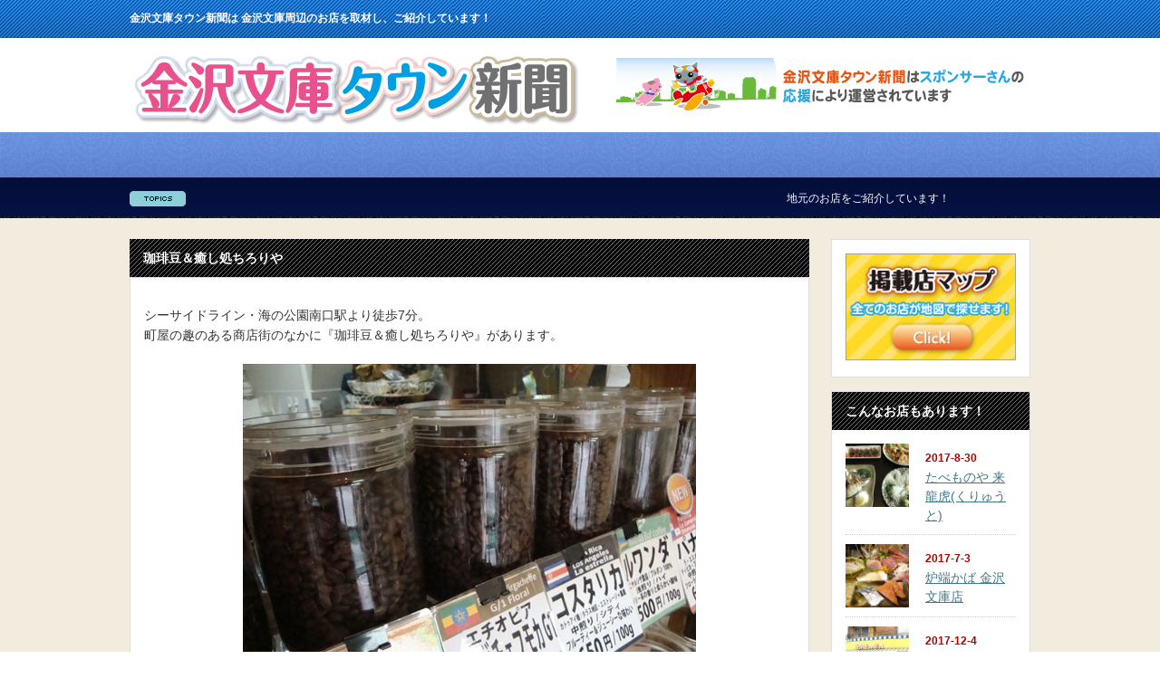

--- FILE ---
content_type: text/html; charset=UTF-8
request_url: http://kanazawa-b.com/?p=2403
body_size: 35494
content:
<!DOCTYPE html PUBLIC "-//W3C//DTD XHTML 1.1//EN" "http://www.w3.org/TR/xhtml11/DTD/xhtml11.dtd">
<html xmlns="http://www.w3.org/1999/xhtml">
<head profile="http://gmpg.org/xfn/11">
<meta http-equiv="Content-Type" content="text/html; charset=UTF-8" />
<meta name="viewport" content="width=device-width,user-scalable=no,maximum-scale=1" />
<title>珈琲豆＆癒し処ちろりや | 金沢文庫タウン新聞</title>
<meta name="description" content="厳選された最高品質のコーヒー豆を自家焙煎！　本物の味をお届けします♪" />
<link rel="alternate" type="application/rss+xml" title="金沢文庫タウン新聞 RSS Feed" href="http://kanazawa-b.com/?feed=rss2" />
<link rel="alternate" type="application/atom+xml" title="金沢文庫タウン新聞 Atom Feed" href="http://kanazawa-b.com/?feed=atom" /> 
<link rel="pingback" href="http://kanazawa-b.com/wp/xmlrpc.php" />


<link rel="stylesheet" media="screen and (min-width:641px)"  href="http://kanazawa-b.com/wp/wp-content/themes/fd13-kana/style.css" type="text/css" />
<link rel="stylesheet" href="http://kanazawa-b.com/wp/wp-content/themes/fd13-kana/comment-style.css" type="text/css" />

 
<link rel='dns-prefetch' href='//s0.wp.com' />
<link rel='dns-prefetch' href='//s.w.org' />
		<script type="text/javascript">
			window._wpemojiSettings = {"baseUrl":"https:\/\/s.w.org\/images\/core\/emoji\/11\/72x72\/","ext":".png","svgUrl":"https:\/\/s.w.org\/images\/core\/emoji\/11\/svg\/","svgExt":".svg","source":{"concatemoji":"http:\/\/kanazawa-b.com\/wp\/wp-includes\/js\/wp-emoji-release.min.js?ver=4.9.26"}};
			!function(e,a,t){var n,r,o,i=a.createElement("canvas"),p=i.getContext&&i.getContext("2d");function s(e,t){var a=String.fromCharCode;p.clearRect(0,0,i.width,i.height),p.fillText(a.apply(this,e),0,0);e=i.toDataURL();return p.clearRect(0,0,i.width,i.height),p.fillText(a.apply(this,t),0,0),e===i.toDataURL()}function c(e){var t=a.createElement("script");t.src=e,t.defer=t.type="text/javascript",a.getElementsByTagName("head")[0].appendChild(t)}for(o=Array("flag","emoji"),t.supports={everything:!0,everythingExceptFlag:!0},r=0;r<o.length;r++)t.supports[o[r]]=function(e){if(!p||!p.fillText)return!1;switch(p.textBaseline="top",p.font="600 32px Arial",e){case"flag":return s([55356,56826,55356,56819],[55356,56826,8203,55356,56819])?!1:!s([55356,57332,56128,56423,56128,56418,56128,56421,56128,56430,56128,56423,56128,56447],[55356,57332,8203,56128,56423,8203,56128,56418,8203,56128,56421,8203,56128,56430,8203,56128,56423,8203,56128,56447]);case"emoji":return!s([55358,56760,9792,65039],[55358,56760,8203,9792,65039])}return!1}(o[r]),t.supports.everything=t.supports.everything&&t.supports[o[r]],"flag"!==o[r]&&(t.supports.everythingExceptFlag=t.supports.everythingExceptFlag&&t.supports[o[r]]);t.supports.everythingExceptFlag=t.supports.everythingExceptFlag&&!t.supports.flag,t.DOMReady=!1,t.readyCallback=function(){t.DOMReady=!0},t.supports.everything||(n=function(){t.readyCallback()},a.addEventListener?(a.addEventListener("DOMContentLoaded",n,!1),e.addEventListener("load",n,!1)):(e.attachEvent("onload",n),a.attachEvent("onreadystatechange",function(){"complete"===a.readyState&&t.readyCallback()})),(n=t.source||{}).concatemoji?c(n.concatemoji):n.wpemoji&&n.twemoji&&(c(n.twemoji),c(n.wpemoji)))}(window,document,window._wpemojiSettings);
		</script>
		<style type="text/css">
img.wp-smiley,
img.emoji {
	display: inline !important;
	border: none !important;
	box-shadow: none !important;
	height: 1em !important;
	width: 1em !important;
	margin: 0 .07em !important;
	vertical-align: -0.1em !important;
	background: none !important;
	padding: 0 !important;
}
</style>
<link rel='stylesheet' id='wc-shortcodes-style-css'  href='http://kanazawa-b.com/wp/wp-content/plugins/wc-shortcodes/includes/css/style.css?ver=1.83' type='text/css' media='all' />
<link rel='stylesheet' id='whats-new-style-css'  href='http://kanazawa-b.com/wp/wp-content/plugins/whats-new-genarator/whats-new.css?ver=1.11.2' type='text/css' media='all' />
<link rel='stylesheet' id='wordpresscanvas-font-awesome-css'  href='http://kanazawa-b.com/wp/wp-content/plugins/wc-shortcodes/includes/css/font-awesome.min.css?ver=4.5.0' type='text/css' media='all' />
<script type='text/javascript' src='http://kanazawa-b.com/wp/wp-includes/js/jquery/jquery.js?ver=1.12.4'></script>
<script type='text/javascript' src='http://kanazawa-b.com/wp/wp-includes/js/jquery/jquery-migrate.min.js?ver=1.4.1'></script>
<link rel='https://api.w.org/' href='http://kanazawa-b.com/index.php?rest_route=/' />
<link rel='prev' title='ラーメン神豚 六浦関東学院前店' href='http://kanazawa-b.com/?p=4489' />
<link rel='next' title='マンマパスタ金沢文庫店' href='http://kanazawa-b.com/?p=2895' />
<link rel="canonical" href="http://kanazawa-b.com/?p=2403" />
<link rel='shortlink' href='http://kanazawa-b.com/?p=2403' />
<link rel="alternate" type="application/json+oembed" href="http://kanazawa-b.com/index.php?rest_route=%2Foembed%2F1.0%2Fembed&#038;url=http%3A%2F%2Fkanazawa-b.com%2F%3Fp%3D2403" />
<link rel="alternate" type="text/xml+oembed" href="http://kanazawa-b.com/index.php?rest_route=%2Foembed%2F1.0%2Fembed&#038;url=http%3A%2F%2Fkanazawa-b.com%2F%3Fp%3D2403&#038;format=xml" />
<script type="text/javascript">

  var _gaq = _gaq || [];
  _gaq.push(['_setAccount', 'UA-38052263-1']);
  _gaq.push(['_trackPageview']);

  (function() {
    var ga = document.createElement('script'); ga.type = 'text/javascript'; ga.async = true;
    ga.src = ('https:' == document.location.protocol ? 'https://ssl' : 'http://www') + '.google-analytics.com/ga.js';
    var s = document.getElementsByTagName('script')[0]; s.parentNode.insertBefore(ga, s);
  })();

</script><link rel="Shortcut Icon" type="image/x-icon" href="http://kanazawa-b.com/wp/wp-content/uploads/2013/02/1234.jpg" />

<!--[if lt IE 9]>
<script type="text/javascript" src="http://kanazawa-b.com/wp/wp-content/themes/fd13-kana/js/respond.min.js"></script>
<![endif]-->

<script type="text/javascript" src="http://kanazawa-b.com/wp/wp-content/themes/fd13-kana/js/jscript.js"></script>
<script type="text/javascript" src="http://kanazawa-b.com/wp/wp-content/themes/fd13-kana/js/scroll.js"></script>
<script type="text/javascript" src="http://kanazawa-b.com/wp/wp-content/themes/fd13-kana/js/comment.js"></script>
<script type="text/javascript" src="http://kanazawa-b.com/wp/wp-content/themes/fd13-kana/js/rollover.js"></script>

<script type="text/javascript" src="http://kanazawa-b.com/wp/wp-content/themes/fd13-kana/js/jquery.li-scroller.1.0.js"></script>
<script type="text/javascript">
jQuery(document).ready(function($){
 $("#newslist").liScroll({travelocity: 0.08});
});
</script>


<style type="text/css">
body { font-size:14px; }
</style>

<!--[if lt IE 9]>
<link rel="stylesheet" href="http://kanazawa-b.com/wp/wp-content/themes/fd13-kana/ie.css" type="text/css" />
<![endif]-->
<!--[if IE 7]>
<link rel="stylesheet" href="http://kanazawa-b.com/wp/wp-content/themes/fd13-kana/ie7.css" type="text/css" />
<![endif]-->

<link rel="stylesheet" media="screen and (max-width:640px)" href="http://kanazawa-b.com/wp/wp-content/themes/fd13-kana/mobile.css" type="text/css" />
<link rel="stylesheet" href="http://kanazawa-b.com/wp/wp-content/themes/fd13-kana/japanese.css" type="text/css" />

</head>
<body class=" default">

 <div id="header_wrap">
  <div id="header" class="clearfix">

   <!-- site description -->
   <h1 id="site_description">金沢文庫タウン新聞は 金沢文庫周辺のお店を取材し、ご紹介しています！</h1>

   <!-- logo -->
   <h2 id="logo" style="top:45px; left:1px;">
<a href="http://kanazawa-b.com/" title="金沢文庫タウン新聞" data-label="金沢文庫タウン新聞">
<img src="http://kanazawa-b.com/wp/wp-content/uploads/tcd-w/logo.png" alt="金沢文庫タウン新聞" title="金沢文庫タウン新聞" />
</a>
</h2>
  
   <!-- news ticker -->
   <div id="news_ticker">
        <ul id="newslist">
          <li><a href="http://kanazawa-b.com/">地元のお店をご紹介しています！</a></li>
                             </ul>
       </div>

   <!-- social button -->
   
   <!-- banner -->
      <div id="header_banner">
         <a href="" class="target_blank"><img src="http://kanazawa-b.com/wp/wp-content/uploads/tcd-w/金沢文庫タウン新聞＿サイドトップ.png" alt="" title="" /></a>
       </div>
   
  </div><!-- END #header -->
 </div><!-- END #header_wrap -->

 <!-- smartphone banner -->
  
 <div id="contents" class="clearfix">

<div id="main_col">


 <h2 class="headline1" id="page_headline">珈琲豆＆癒し処ちろりや</h2>

 <div id="content" class="clearfix">

  
  
  <div class="post">

   
   
   <p>シーサイドライン・海の公園南口駅より徒歩7分。<br />
町屋の趣のある商店街のなかに『珈琲豆＆癒し処ちろりや』があります。</p>
<p style="text-align: center;"><a href="http://kanazawa-b.com/wp/wp-content/uploads/2014/11/珈琲豆＆癒し処ちろりや1　珈琲豆.jpg"><img class="aligncenter size-full wp-image-2404" src="http://kanazawa-b.com/wp/wp-content/uploads/2014/11/珈琲豆＆癒し処ちろりや1　珈琲豆.jpg" alt="珈琲豆＆癒し処ちろりや1　珈琲豆" width="500" height="375" srcset="http://kanazawa-b.com/wp/wp-content/uploads/2014/11/珈琲豆＆癒し処ちろりや1　珈琲豆.jpg 500w, http://kanazawa-b.com/wp/wp-content/uploads/2014/11/珈琲豆＆癒し処ちろりや1　珈琲豆-300x225.jpg 300w, http://kanazawa-b.com/wp/wp-content/uploads/2014/11/珈琲豆＆癒し処ちろりや1　珈琲豆-250x187.jpg 250w, http://kanazawa-b.com/wp/wp-content/uploads/2014/11/珈琲豆＆癒し処ちろりや1　珈琲豆-100x75.jpg 100w" sizes="(max-width: 500px) 100vw, 500px" /></a></p>
<p>2009年にオープンした、コーヒーとリラクゼーション整体のお店です。<br />
店内には常時何種類ものコーヒー豆が用意されています！<br />
コーヒー豆はすべてお店で自家焙煎していますが、ちろりやで使用する焙煎機は特別なもの。</p>
<p style="text-align: center;"><a href="http://kanazawa-b.com/wp/wp-content/uploads/2014/11/珈琲豆＆癒し処ちろりや2　焙煎機.jpg"><img class="aligncenter size-full wp-image-2405" src="http://kanazawa-b.com/wp/wp-content/uploads/2014/11/珈琲豆＆癒し処ちろりや2　焙煎機.jpg" alt="珈琲豆＆癒し処ちろりや2　焙煎機" width="500" height="375" srcset="http://kanazawa-b.com/wp/wp-content/uploads/2014/11/珈琲豆＆癒し処ちろりや2　焙煎機.jpg 500w, http://kanazawa-b.com/wp/wp-content/uploads/2014/11/珈琲豆＆癒し処ちろりや2　焙煎機-300x225.jpg 300w, http://kanazawa-b.com/wp/wp-content/uploads/2014/11/珈琲豆＆癒し処ちろりや2　焙煎機-250x187.jpg 250w, http://kanazawa-b.com/wp/wp-content/uploads/2014/11/珈琲豆＆癒し処ちろりや2　焙煎機-100x75.jpg 100w" sizes="(max-width: 500px) 100vw, 500px" /></a></p>
<p>コーヒーが持つ微細な風味や香り、旨みを存分に引き出す、国産オーダー製造の希少な「熱風式焙煎機」を使用しています。<br />
直火とは違い、豆を焦がすことなく、芯まで焙煎。<br />
雑味やえぐみが出ず、すっきりとした香りと味を最後まで楽しめます！</p>
<p style="text-align: center;"><a href="http://kanazawa-b.com/wp/wp-content/uploads/2014/11/珈琲豆＆癒し処ちろりや3　コーヒー生豆.jpg"><img class="aligncenter size-full wp-image-2406" src="http://kanazawa-b.com/wp/wp-content/uploads/2014/11/珈琲豆＆癒し処ちろりや3　コーヒー生豆.jpg" alt="珈琲豆＆癒し処ちろりや3　コーヒー生豆" width="500" height="375" srcset="http://kanazawa-b.com/wp/wp-content/uploads/2014/11/珈琲豆＆癒し処ちろりや3　コーヒー生豆.jpg 500w, http://kanazawa-b.com/wp/wp-content/uploads/2014/11/珈琲豆＆癒し処ちろりや3　コーヒー生豆-300x225.jpg 300w, http://kanazawa-b.com/wp/wp-content/uploads/2014/11/珈琲豆＆癒し処ちろりや3　コーヒー生豆-250x187.jpg 250w, http://kanazawa-b.com/wp/wp-content/uploads/2014/11/珈琲豆＆癒し処ちろりや3　コーヒー生豆-100x75.jpg 100w" sizes="(max-width: 500px) 100vw, 500px" /></a></p>
<p>こちらがまだ焙煎されていないコーヒーの生豆です。<br />
数あるコーヒー生産地の農園から、高品質スペシャリティコーヒーの生豆のみを厳選して仕入れています。<br />
丁寧にハンドピック作業（不良豆・不純物などを取り除く作業）をおこない、天候や気候、湿気や時間帯などを考慮に入れ、微調整しながら焙煎します。<br />
コーヒー本来の美味しい苦みをお届けするためには、手間ひまを惜しみません！<br />
ちろりやで焙煎されたコーヒー豆は香りや味の劣化も遅く、通常のコーヒー豆よりも長い期間、美味しいコーヒーを味わうことができます。<br />
世界各地の多彩な30銘柄以上をそろえ、オリジナルブレンドも多数あります。<br />
なかでも土地名を冠した定番の「町屋ブレンド（500円／100g・税抜）」はオススメ！<br />
ブラジルとコロンビアのブレンドで、ナッツのような甘味とビターチョコのような深いコクが特徴。ラテにもよく合う深煎りブレンドです♪</p>
<p style="text-align: center;"><a href="http://kanazawa-b.com/wp/wp-content/uploads/2014/11/珈琲豆＆癒し処ちろりや4　ドリップコーヒー.jpg"><img class="aligncenter size-full wp-image-2407" src="http://kanazawa-b.com/wp/wp-content/uploads/2014/11/珈琲豆＆癒し処ちろりや4　ドリップコーヒー.jpg" alt="珈琲豆＆癒し処ちろりや4　ドリップコーヒー" width="500" height="375" srcset="http://kanazawa-b.com/wp/wp-content/uploads/2014/11/珈琲豆＆癒し処ちろりや4　ドリップコーヒー.jpg 500w, http://kanazawa-b.com/wp/wp-content/uploads/2014/11/珈琲豆＆癒し処ちろりや4　ドリップコーヒー-300x225.jpg 300w, http://kanazawa-b.com/wp/wp-content/uploads/2014/11/珈琲豆＆癒し処ちろりや4　ドリップコーヒー-250x187.jpg 250w, http://kanazawa-b.com/wp/wp-content/uploads/2014/11/珈琲豆＆癒し処ちろりや4　ドリップコーヒー-100x75.jpg 100w" sizes="(max-width: 500px) 100vw, 500px" /></a></p>
<p>ドリップコーヒーも各種ご用意しています！<br />
手軽に本格コーヒーを味わえるのが魅力的ですね。<br />
4銘柄を箱詰めにしたものや、焼き菓子と詰め合わせたギフトセットもあり、お中元や父の日のプレゼントなどに選ばれる方も多いとか。</p>
<p style="text-align: center;"><a href="http://kanazawa-b.com/wp/wp-content/uploads/2014/11/珈琲豆＆癒し処ちろりや5　ハーブティー.jpg"><img class="aligncenter size-full wp-image-2408" src="http://kanazawa-b.com/wp/wp-content/uploads/2014/11/珈琲豆＆癒し処ちろりや5　ハーブティー.jpg" alt="珈琲豆＆癒し処ちろりや5　ハーブティー" width="500" height="375" srcset="http://kanazawa-b.com/wp/wp-content/uploads/2014/11/珈琲豆＆癒し処ちろりや5　ハーブティー.jpg 500w, http://kanazawa-b.com/wp/wp-content/uploads/2014/11/珈琲豆＆癒し処ちろりや5　ハーブティー-300x225.jpg 300w, http://kanazawa-b.com/wp/wp-content/uploads/2014/11/珈琲豆＆癒し処ちろりや5　ハーブティー-250x187.jpg 250w, http://kanazawa-b.com/wp/wp-content/uploads/2014/11/珈琲豆＆癒し処ちろりや5　ハーブティー-100x75.jpg 100w" sizes="(max-width: 500px) 100vw, 500px" /></a></p>
<p>コーヒーだけではなく、紅茶・ハーブティーも各種ご用意しています！<br />
金沢文庫周辺でハーブティーのオリジナルブレンドを豊富に取り扱っているお店は珍しく、これを目的に訪れるお客さまも多いそうです。<br />
寒い季節にはぜひ「潤いハーブミックス（400円／15g・税抜）」を。すっきりとしていて飲みやすく、風邪予防にもオススメです。<br />
お好みでブレンドもいたしますのでお申しつけください♪</p>
<p style="text-align: center;"><a href="http://kanazawa-b.com/wp/wp-content/uploads/2014/11/珈琲豆＆癒し処ちろりや6　店内.jpg"><img class="aligncenter size-full wp-image-2409" src="http://kanazawa-b.com/wp/wp-content/uploads/2014/11/珈琲豆＆癒し処ちろりや6　店内.jpg" alt="珈琲豆＆癒し処ちろりや6　店内" width="500" height="375" srcset="http://kanazawa-b.com/wp/wp-content/uploads/2014/11/珈琲豆＆癒し処ちろりや6　店内.jpg 500w, http://kanazawa-b.com/wp/wp-content/uploads/2014/11/珈琲豆＆癒し処ちろりや6　店内-300x225.jpg 300w, http://kanazawa-b.com/wp/wp-content/uploads/2014/11/珈琲豆＆癒し処ちろりや6　店内-250x187.jpg 250w, http://kanazawa-b.com/wp/wp-content/uploads/2014/11/珈琲豆＆癒し処ちろりや6　店内-100x75.jpg 100w" sizes="(max-width: 500px) 100vw, 500px" /></a></p>
<p style="text-align: center;"><a href="http://kanazawa-b.com/wp/wp-content/uploads/2014/11/珈琲豆＆癒し処ちろりや7　コーヒー.jpg"><img class="aligncenter size-full wp-image-2410" src="http://kanazawa-b.com/wp/wp-content/uploads/2014/11/珈琲豆＆癒し処ちろりや7　コーヒー.jpg" alt="珈琲豆＆癒し処ちろりや7　コーヒー" width="500" height="375" srcset="http://kanazawa-b.com/wp/wp-content/uploads/2014/11/珈琲豆＆癒し処ちろりや7　コーヒー.jpg 500w, http://kanazawa-b.com/wp/wp-content/uploads/2014/11/珈琲豆＆癒し処ちろりや7　コーヒー-300x225.jpg 300w, http://kanazawa-b.com/wp/wp-content/uploads/2014/11/珈琲豆＆癒し処ちろりや7　コーヒー-250x187.jpg 250w, http://kanazawa-b.com/wp/wp-content/uploads/2014/11/珈琲豆＆癒し処ちろりや7　コーヒー-100x75.jpg 100w" sizes="(max-width: 500px) 100vw, 500px" /></a></p>
<p>店内にはイートインスペースもあり！<br />
陽光降り注ぐ明るい空間で、淹れたてのおいしいコーヒー・紅茶・ハーブティーを味わうことができます。</p>
<p style="text-align: center;"><a href="http://kanazawa-b.com/wp/wp-content/uploads/2014/11/珈琲豆＆癒し処ちろりや8　ハーブアロマオイル.jpg"><img class="aligncenter size-full wp-image-2411" src="http://kanazawa-b.com/wp/wp-content/uploads/2014/11/珈琲豆＆癒し処ちろりや8　ハーブアロマオイル.jpg" alt="珈琲豆＆癒し処ちろりや8　ハーブアロマオイル" width="500" height="375" srcset="http://kanazawa-b.com/wp/wp-content/uploads/2014/11/珈琲豆＆癒し処ちろりや8　ハーブアロマオイル.jpg 500w, http://kanazawa-b.com/wp/wp-content/uploads/2014/11/珈琲豆＆癒し処ちろりや8　ハーブアロマオイル-300x225.jpg 300w, http://kanazawa-b.com/wp/wp-content/uploads/2014/11/珈琲豆＆癒し処ちろりや8　ハーブアロマオイル-250x187.jpg 250w, http://kanazawa-b.com/wp/wp-content/uploads/2014/11/珈琲豆＆癒し処ちろりや8　ハーブアロマオイル-100x75.jpg 100w" sizes="(max-width: 500px) 100vw, 500px" /></a></p>
<p style="text-align: center;"><a href="http://kanazawa-b.com/wp/wp-content/uploads/2014/11/珈琲豆＆癒し処ちろりや9　フェアトレード商品.jpg"><img class="aligncenter size-full wp-image-2412" src="http://kanazawa-b.com/wp/wp-content/uploads/2014/11/珈琲豆＆癒し処ちろりや9　フェアトレード商品.jpg" alt="珈琲豆＆癒し処ちろりや9　フェアトレード商品" width="500" height="375" srcset="http://kanazawa-b.com/wp/wp-content/uploads/2014/11/珈琲豆＆癒し処ちろりや9　フェアトレード商品.jpg 500w, http://kanazawa-b.com/wp/wp-content/uploads/2014/11/珈琲豆＆癒し処ちろりや9　フェアトレード商品-300x225.jpg 300w, http://kanazawa-b.com/wp/wp-content/uploads/2014/11/珈琲豆＆癒し処ちろりや9　フェアトレード商品-250x187.jpg 250w, http://kanazawa-b.com/wp/wp-content/uploads/2014/11/珈琲豆＆癒し処ちろりや9　フェアトレード商品-100x75.jpg 100w" sizes="(max-width: 500px) 100vw, 500px" /></a></p>
<p style="text-align: center;"><a href="http://kanazawa-b.com/wp/wp-content/uploads/2014/11/珈琲豆＆癒し処ちろりや10　クッキー.jpg"><img class="aligncenter size-full wp-image-2413" src="http://kanazawa-b.com/wp/wp-content/uploads/2014/11/珈琲豆＆癒し処ちろりや10　クッキー.jpg" alt="珈琲豆＆癒し処ちろりや10　クッキー" width="500" height="375" srcset="http://kanazawa-b.com/wp/wp-content/uploads/2014/11/珈琲豆＆癒し処ちろりや10　クッキー.jpg 500w, http://kanazawa-b.com/wp/wp-content/uploads/2014/11/珈琲豆＆癒し処ちろりや10　クッキー-300x225.jpg 300w, http://kanazawa-b.com/wp/wp-content/uploads/2014/11/珈琲豆＆癒し処ちろりや10　クッキー-250x187.jpg 250w, http://kanazawa-b.com/wp/wp-content/uploads/2014/11/珈琲豆＆癒し処ちろりや10　クッキー-100x75.jpg 100w" sizes="(max-width: 500px) 100vw, 500px" /></a></p>
<p>ほかに店内にはフェアトレード商品が多数取りそろえてあります。<br />
陶器・雑貨・焼き菓子など、ご店主の美意識の感じられる、センスのある品ぞろえです。</p>
<p style="text-align: center;"><a href="http://kanazawa-b.com/wp/wp-content/uploads/2014/11/珈琲豆＆癒し処ちろりや11　リラクゼーション整体.jpg"><img class="aligncenter size-full wp-image-2414" src="http://kanazawa-b.com/wp/wp-content/uploads/2014/11/珈琲豆＆癒し処ちろりや11　リラクゼーション整体.jpg" alt="珈琲豆＆癒し処ちろりや11　リラクゼーション整体" width="500" height="375" srcset="http://kanazawa-b.com/wp/wp-content/uploads/2014/11/珈琲豆＆癒し処ちろりや11　リラクゼーション整体.jpg 500w, http://kanazawa-b.com/wp/wp-content/uploads/2014/11/珈琲豆＆癒し処ちろりや11　リラクゼーション整体-300x225.jpg 300w, http://kanazawa-b.com/wp/wp-content/uploads/2014/11/珈琲豆＆癒し処ちろりや11　リラクゼーション整体-250x187.jpg 250w, http://kanazawa-b.com/wp/wp-content/uploads/2014/11/珈琲豆＆癒し処ちろりや11　リラクゼーション整体-100x75.jpg 100w" sizes="(max-width: 500px) 100vw, 500px" /></a></p>
<p>ちろりやのもうひとつの柱として、女性向けの「リラクゼーション整体（20分／2,000円～・税抜）」も行っています。<br />
お客さまの状態にあわせて、ストレッチ等を織り交ぜながら優しく身体をほぐし、整えます。<br />
フットリフレや顔リフレなど、部分に特化したメニューもありますので、気になる箇所のある方はぜひお試しくださいね。<br />
「いろんな種類のコーヒー・紅茶・ハーブティーをそろえておりますので、お好みの味を見つけてください」とご店主。</p>
<p>遠方の方にもちろりやの味をお届けできるよう、ネットショップにも力を入れています。<br />
アマゾンやヤフーショッピングなど、大手通販サイトでも扱っていますので、下記のリンクからぜひチェックしてみてください♪</p>
<p>珈琲豆＆癒し処ちろりや<br />
045-367-9371<br />
金沢区町屋町19-4（<a href="https://www.google.com/maps/d/edit?mid=ze9L699xcs3k.k0Dka62oEE_U" target="_blank">地図</a>）<br />
10:00～20:00<br />
定休日　第一・三火曜日<br />
駐車場なし</p>
<p>HP <a href="http://tiroriya.com/" target="_blank">http://tiroriya.com/</a><br />
<a href="http://store.shopping.yahoo.co.jp/tiroriyacoffee/" target="_blank">http://store.shopping.yahoo.co.jp/tiroriyacoffee/</a>（ヤフーショッピング）</p>
<p>※記事は2014年11月時点のものです。</p>
<p>&nbsp;</p>
<table style="background: #FFF5EE; border: 2px dashed #993333;" width="400" cellspacing="20" cellpadding="15">
<tbody>
<tr>
<td align="center"><span style="color: #ff0000; font-size: large;">グランドアクア会員カード特典</span></p>
<p><span style="color: #0000ff;">1,080円以上ご利用の方</span><br />
<span style="color: #0000ff;">会計時５％OFF</span></p>
<p>※注文時に会員カードを提示<br />
※他の特典との併用はできません</td>
</tr>
</tbody>
</table>
<p>&nbsp;</p>
<table style="background: #FFF5EE; border: 2px dashed #993333;" width="400" cellspacing="20" cellpadding="15">
<tbody>
<tr>
<td align="center"><span style="color: #ff0000; font-size: large;">クーポン・特典</span></p>
<p><span style="color: #0000ff;">1,080円以上ご利用の方</span><br />
<span style="color: #0000ff;">会計時５％OFF</span></p>
<p>有効期限:2019年1月末日まで<br />
※ご来店の際に画面を提示下さい<br />
※ご利用は1回限りです<br />
※他の特典との併用不可</td>
</tr>
</tbody>
</table>
<hr size="2" width="100%" />
<Div Align="center"><div style="max-width: 640px;" class="ml-slider-3-9-0 metaslider metaslider-nivo metaslider-3351 ml-slider">
    
    <div id="metaslider_container_3351">
        <div class='slider-wrapper theme-dark'><div class='ribbon'></div><div id='metaslider_3351' class='nivoSlider'><img src="http://kanazawa-b.com/wp/wp-content/uploads/2020/02/スライダーご婦人-640x452.png" height="452" width="640" title="スライダーご婦人" alt="" class="slider-3351 slide-5305" /><img src="http://kanazawa-b.com/wp/wp-content/uploads/2020/02/掲載募集中１-640x452.png" height="452" width="640" title="掲載募集中１" alt="" class="slider-3351 slide-5306" /></div></div>
        
    </div>
</div></Div><br />
&nbsp;</p>
   
   <ul class="bookmark clearfix">
 <li class="social1"><iframe src="http://www.facebook.com/plugins/like.php?href=http://kanazawa-b.com/?p=2403&amp;layout=button_count&amp;width=200&amp;show_faces=false&amp;action=like&amp;colorscheme=light&amp;font&amp;height=21" scrolling="no" frameborder="0" style="border:none; overflow:hidden; width:104px; height:21px;" allowTransparency="true"></iframe></li>
 <li class="social2"><a href="http://twitter.com/share" class="twitter-share-button" data-count="horizontal" data-via="金沢文庫タウン新聞" data-related="milkcoffee1" data-lang="ja">Tweet</a><script type="text/javascript" src="http://platform.twitter.com/widgets.js"></script></li>
 <li class="social3"><a href="http://b.hatena.ne.jp/entry/http://kanazawa-b.com/?p=2403" class="hatena-bookmark-button" data-hatena-bookmark-title=" &raquo; 珈琲豆＆癒し処ちろりや" data-hatena-bookmark-layout="standard" title="このエントリーをはてなブックマークに追加"><img src="http://b.st-hatena.com/images/entry-button/button-only.gif" alt="このエントリーをはてなブックマークに追加" width="20" height="20" style="border:none;" /></a><script type="text/javascript" src="http://b.st-hatena.com/js/bookmark_button.js" charset="utf-8" async="async"></script></li>
</ul>
   
  </div><!-- END .post -->

  <!-- author info -->
  
  
  
  
  
 </div><!-- END #content -->

 <div class="page_navi clearfix">
<p class="back"><a href="http://kanazawa-b.com/wp/">トップページに戻る</a></p>
</div>

</div><!-- END #main_col -->


<div id="side_col">


 <!-- side widget1 -->
  <div id="side_widget1">
  <div class="side_widget clearfix widget_text" id="text-26">
			<div class="textwidget"><Div Align="center"><a href="http://kanazawa-b.com/?page_id=83 "><img src="http://kanazawa-b.com/wp/wp-content/uploads/2014/12/掲載店を地図で見る-バナー.png" /></a></Div>
</div>
		</div>
<div class="side_widget clearfix recommend_widget2" id="recommend_widget2-3">
<h3 class="side_headline">こんなお店もあります！</h3>
<ul>
  <li class="clearfix">
  <a class="image" href="http://kanazawa-b.com/?p=442"><img width="150" height="150" src="http://kanazawa-b.com/wp/wp-content/uploads/2014/09/来龍虎top-150x150.jpg" class="attachment-small_size size-small_size wp-post-image" alt="" /></a>
  <div class="info">
   <p class="date">2017-8-30</p>
   <a class="title" href="http://kanazawa-b.com/?p=442">たべものや 来龍虎(くりゅうと)</a>
  </div>
 </li>
  <li class="clearfix">
  <a class="image" href="http://kanazawa-b.com/?p=2228"><img width="150" height="150" src="http://kanazawa-b.com/wp/wp-content/uploads/2014/07/炉端かば金沢文庫店top-150x150.jpg" class="attachment-small_size size-small_size wp-post-image" alt="" /></a>
  <div class="info">
   <p class="date">2017-7-3</p>
   <a class="title" href="http://kanazawa-b.com/?p=2228">炉端かば 金沢文庫店</a>
  </div>
 </li>
  <li class="clearfix">
  <a class="image" href="http://kanazawa-b.com/?p=1115"><img width="150" height="150" src="http://kanazawa-b.com/wp/wp-content/uploads/2014/01/Bremen・top-150x150.jpg" class="attachment-small_size size-small_size wp-post-image" alt="" /></a>
  <div class="info">
   <p class="date">2017-12-4</p>
   <a class="title" href="http://kanazawa-b.com/?p=1115">Bremen(ブレーメン)</a>
  </div>
 </li>
  <li class="clearfix">
  <a class="image" href="http://kanazawa-b.com/?p=624"><img width="150" height="150" src="http://kanazawa-b.com/wp/wp-content/uploads/2014/10/かわせみの庄top-150x150.jpg" class="attachment-small_size size-small_size wp-post-image" alt="" /></a>
  <div class="info">
   <p class="date">2017-11-15</p>
   <a class="title" href="http://kanazawa-b.com/?p=624">鉄板焼 かわせみの庄</a>
  </div>
 </li>
  <li class="clearfix">
  <a class="image" href="http://kanazawa-b.com/?p=4984"><img width="150" height="150" src="http://kanazawa-b.com/wp/wp-content/uploads/2018/08/top-150x150.jpg" class="attachment-small_size size-small_size wp-post-image" alt="" /></a>
  <div class="info">
   <p class="date">2018-8-27</p>
   <a class="title" href="http://kanazawa-b.com/?p=4984">BAYSIDE BASE（ベイサイドベース）</a>
  </div>
 </li>
 </ul>
</div>
 </div>
 

 <!-- category archive list -->
 

 <!-- side widget2 -->
 
</div>
 </div><!-- END #contents -->


 <!-- smartphone banner -->
 
 <a id="return_top" href="#header">ページ上部へ戻る</a>

 <div id="footer_wrap">
  <div id="footer" class="clearfix">

      <div id="footer_widget_area">
    <div id="footer_widget">
     <div class="footer_widget clearfix widget_text" id="text-20">
			<div class="textwidget">　<Div Align="center"><a href=" http://kanazawa-b.com/?page_id=2538" title="今月のタウン新聞"  ><img src="http://kanazawa-b.com/wp/wp-content/uploads/2014/12/今月のタウン新聞.png" /></a></Div>
</div>
		</div>
    </div>
   </div>
   
   <!-- logo -->
   <div id="footer_logo_area" style="top:0px; left:0px;">
<h3 id="footer_logo">
<a href="http://kanazawa-b.com/" title="金沢文庫タウン新聞"><img src="http://kanazawa-b.com/wp/wp-content/uploads/tcd-w/footer-image.png" alt="金沢文庫タウン新聞" title="金沢文庫タウン新聞" /></a>
</h3>
</div>

  </div><!-- END #footer -->
 </div><!-- END #footer_wrap -->

 <div id="copyright">
  <p>Copyright &copy;&nbsp; <a href="http://kanazawa-b.com/">金沢文庫タウン新聞</a> All rights reserved.</p>
 </div>

<link rel='stylesheet' id='metaslider-nivo-slider-css'  href='http://kanazawa-b.com/wp/wp-content/plugins/ml-slider/assets/sliders/nivoslider/nivo-slider.css?ver=3.9.0' type='text/css' media='all' property='stylesheet' />
<link rel='stylesheet' id='metaslider-public-css'  href='http://kanazawa-b.com/wp/wp-content/plugins/ml-slider/assets/metaslider/public.css?ver=3.9.0' type='text/css' media='all' property='stylesheet' />
<link rel='stylesheet' id='metaslider-nivo-slider-dark-css'  href='http://kanazawa-b.com/wp/wp-content/plugins/ml-slider/assets/sliders/nivoslider/themes/dark/dark.css?ver=3.9.0' type='text/css' media='all' property='stylesheet' />
<script type='text/javascript' src='http://kanazawa-b.com/wp/wp-includes/js/comment-reply.min.js?ver=4.9.26'></script>
<script type='text/javascript' src='http://kanazawa-b.com/wp/wp-includes/js/imagesloaded.min.js?ver=3.2.0'></script>
<script type='text/javascript' src='http://kanazawa-b.com/wp/wp-includes/js/masonry.min.js?ver=3.3.2'></script>
<script type='text/javascript' src='http://kanazawa-b.com/wp/wp-includes/js/jquery/jquery.masonry.min.js?ver=3.1.2b'></script>
<script type='text/javascript'>
/* <![CDATA[ */
var WCShortcodes = {"ajaxurl":"http:\/\/kanazawa-b.com\/wp\/wp-admin\/admin-ajax.php"};
/* ]]> */
</script>
<script type='text/javascript' src='http://kanazawa-b.com/wp/wp-content/plugins/wc-shortcodes/includes/js/rsvp.js?ver=1.83'></script>
<script type='text/javascript' src='http://s0.wp.com/wp-content/js/devicepx-jetpack.js?ver=202546'></script>
<script type='text/javascript' src='http://kanazawa-b.com/wp/wp-includes/js/wp-embed.min.js?ver=4.9.26'></script>
<script type='text/javascript' src='http://kanazawa-b.com/wp/wp-content/plugins/ml-slider/assets/sliders/nivoslider/jquery.nivo.slider.pack.js?ver=3.9.0'></script>
<script type='text/javascript'>
var metaslider_3351 = function($) {
            $('#metaslider_3351').nivoSlider({ 
                boxCols:7,
                boxRows:5,
                pauseTime:4500,
                effect:"fade",
                controlNav:false,
                directionNav:false,
                pauseOnHover:true,
                animSpeed:600,
                prevText:"&lt;",
                nextText:"&gt;",
                slices:15,
                manualAdvance:false
            });
            $(document).trigger('metaslider/initialized', '#metaslider_3351');
            $(document).trigger('metaslider/initialized', '#metaslider_3351');
        };
        var timer_metaslider_3351 = function() {
            var slider = !window.jQuery ? window.setTimeout(timer_metaslider_3351, 100) : !jQuery.isReady ? window.setTimeout(timer_metaslider_3351, 1) : metaslider_3351(window.jQuery);
        };
        timer_metaslider_3351();
</script>
</body>
</html>

--- FILE ---
content_type: text/css
request_url: http://kanazawa-b.com/wp/wp-content/plugins/ml-slider/assets/sliders/nivoslider/themes/dark/dark.css?ver=3.9.0
body_size: 2260
content:
/*
Skin Name: Nivo Slider Dark Theme
Skin URI: http://nivo.dev7studios.com
Description: A dark skin for the Nivo Slider.
Version: 1.0
Author: Gilbert Pellegrom
Author URI: http://dev7studios.com
Supports Thumbs: true
*/

.metaslider .theme-dark.slider-wrapper {
    background: #222;
    padding: 10px;
}
.metaslider .theme-dark .nivoSlider {
	position:relative;
	background:#fff url(loading.gif) no-repeat 50% 50%;
    margin-bottom:10px;
    overflow: visible;
}
.metaslider .theme-dark .nivoSlider img {
	position:absolute;
	top:0px;
	left:0px;
	display:none;
}
.metaslider .theme-dark .nivoSlider a {
	border:0;
	display:block;
}

.metaslider .theme-dark .nivo-controlNav {
	text-align: left;
	padding: 0;
	position: relative;
	z-index: 10;
}
.metaslider .theme-dark .nivo-controlNav a {
	display:inline-block;
	width:10px;
	height:10px;
	background:url(bullets.png) no-repeat 0 2px;
	text-indent:-9999px;
	border:0;
	margin: 0 2px;
}
.metaslider .theme-dark .nivo-controlNav a.active {
	background-position:0 100%;
}

.metaslider .theme-dark .nivo-directionNav a {
	display:block;
	width:30px;
	height:30px;
	background: url(arrows.png) no-repeat;
	text-indent:-9999px;
	border:0;
	top: auto;
	bottom: -36px;
	z-index: 11;
}
.metaslider .theme-dark .nivo-directionNav a:hover {
    background-color: #333;
    -webkit-border-radius: 2px;
    -moz-border-radius: 2px;
    border-radius: 2px;
}
.metaslider .theme-dark a.nivo-nextNav {
	background-position:-16px 50%;
	right:0px;
}
.metaslider .theme-dark a.nivo-prevNav {
    background-position:11px 50%;
    left: auto;
	right: 35px;
}

.metaslider .theme-dark .nivo-caption {
    font-family: Helvetica, Arial, sans-serif;
}
.metaslider .theme-dark .nivo-caption a {
    color:#fff;
    border-bottom:1px dotted #fff;
}
.metaslider .theme-dark .nivo-caption a:hover {
    color:#fff;
}

.metaslider .theme-dark .nivo-controlNav.nivo-thumbs-enabled {
	width: 80%;
}
.metaslider .theme-dark .nivo-controlNav.nivo-thumbs-enabled a {
	width: auto;
	height: auto;
	background: none;
	margin-bottom: 5px;
}
.metaslider .theme-dark .nivo-controlNav.nivo-thumbs-enabled img {
	display: block;
	height: auto;
}
